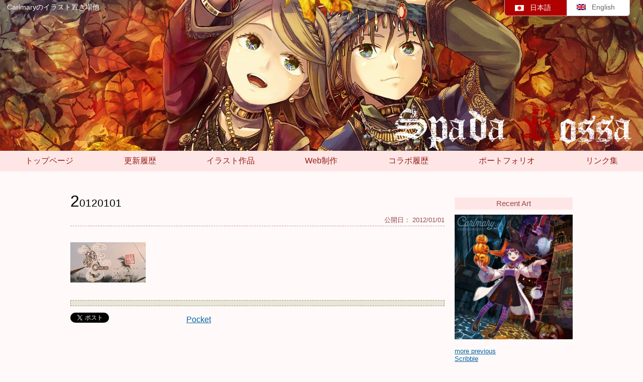

--- FILE ---
content_type: text/html; charset=UTF-8
request_url: https://carlmary.jp/20120101/
body_size: 9814
content:

<!DOCTYPE HTML>
<html lang="ja">
<head>
<meta charset="utf-8">
<meta http-equiv="X-UA-Compatible" content="IE=edge,chrome=1">
<meta name="viewport" content="width=device-width; initial-scale=1.0" />

<meta name="twitter:creator" content="@carl_marie">
<meta name="twitter:card" content="summary">

<meta property="og:title" content="20120101" />
<meta property="og:url" content="https://carlmary.jp/20120101/" />
<meta property="og:image" content="https://carlmary.jp/wp-content/uploads/2012/01/20120101.jpg" />
<meta property="og:description" content="" />


<title>  20120101</title>
<link rel="alternate" type="application/rss+xml" title="Spada Rossa RSS Feed" href="https://carlmary.jp/feed/" />
<link rel="pingback" href="https://carlmary.jp/xmlrpc.php" />
<link rel="shortcut icon" href="https://carlmary.jp/favicon.ico" />
<link rel="stylesheet" type="text/css" href="https://carlmary.jp/wp-content/themes/sr_2015/style.css" media="all" />
<!--[if lt IE 9]>
<script src="https://carlmary.jp/wp-content/themes/sr_2015/html5shiv.js" charset="UTF-8"></script>
<script src="https://carlmary.jp/wp-content/themes/sr_2015/css3-mediaqueries.js" charset="UTF-8"></script>
<![endif]-->
<meta name='robots' content='max-image-preview:large' />
<link rel='dns-prefetch' href='//s.w.org' />
		<script type="text/javascript">
			window._wpemojiSettings = {"baseUrl":"https:\/\/s.w.org\/images\/core\/emoji\/13.0.1\/72x72\/","ext":".png","svgUrl":"https:\/\/s.w.org\/images\/core\/emoji\/13.0.1\/svg\/","svgExt":".svg","source":{"concatemoji":"https:\/\/carlmary.jp\/wp-includes\/js\/wp-emoji-release.min.js?ver=5.7.14"}};
			!function(e,a,t){var n,r,o,i=a.createElement("canvas"),p=i.getContext&&i.getContext("2d");function s(e,t){var a=String.fromCharCode;p.clearRect(0,0,i.width,i.height),p.fillText(a.apply(this,e),0,0);e=i.toDataURL();return p.clearRect(0,0,i.width,i.height),p.fillText(a.apply(this,t),0,0),e===i.toDataURL()}function c(e){var t=a.createElement("script");t.src=e,t.defer=t.type="text/javascript",a.getElementsByTagName("head")[0].appendChild(t)}for(o=Array("flag","emoji"),t.supports={everything:!0,everythingExceptFlag:!0},r=0;r<o.length;r++)t.supports[o[r]]=function(e){if(!p||!p.fillText)return!1;switch(p.textBaseline="top",p.font="600 32px Arial",e){case"flag":return s([127987,65039,8205,9895,65039],[127987,65039,8203,9895,65039])?!1:!s([55356,56826,55356,56819],[55356,56826,8203,55356,56819])&&!s([55356,57332,56128,56423,56128,56418,56128,56421,56128,56430,56128,56423,56128,56447],[55356,57332,8203,56128,56423,8203,56128,56418,8203,56128,56421,8203,56128,56430,8203,56128,56423,8203,56128,56447]);case"emoji":return!s([55357,56424,8205,55356,57212],[55357,56424,8203,55356,57212])}return!1}(o[r]),t.supports.everything=t.supports.everything&&t.supports[o[r]],"flag"!==o[r]&&(t.supports.everythingExceptFlag=t.supports.everythingExceptFlag&&t.supports[o[r]]);t.supports.everythingExceptFlag=t.supports.everythingExceptFlag&&!t.supports.flag,t.DOMReady=!1,t.readyCallback=function(){t.DOMReady=!0},t.supports.everything||(n=function(){t.readyCallback()},a.addEventListener?(a.addEventListener("DOMContentLoaded",n,!1),e.addEventListener("load",n,!1)):(e.attachEvent("onload",n),a.attachEvent("onreadystatechange",function(){"complete"===a.readyState&&t.readyCallback()})),(n=t.source||{}).concatemoji?c(n.concatemoji):n.wpemoji&&n.twemoji&&(c(n.twemoji),c(n.wpemoji)))}(window,document,window._wpemojiSettings);
		</script>
		<style type="text/css">
img.wp-smiley,
img.emoji {
	display: inline !important;
	border: none !important;
	box-shadow: none !important;
	height: 1em !important;
	width: 1em !important;
	margin: 0 .07em !important;
	vertical-align: -0.1em !important;
	background: none !important;
	padding: 0 !important;
}
</style>
	<link rel='stylesheet' id='wp-block-library-css'  href='https://carlmary.jp/wp-includes/css/dist/block-library/style.min.css?ver=5.7.14' type='text/css' media='all' />
<link rel='stylesheet' id='wpdm-font-awesome-css'  href='https://carlmary.jp/wp-content/plugins/download-manager/assets/fontawesome/css/all.min.css?ver=5.7.14' type='text/css' media='all' />
<link rel='stylesheet' id='wpdm-frontend-css-css'  href='https://carlmary.jp/wp-content/plugins/download-manager/assets/bootstrap/css/bootstrap.min.css?ver=5.7.14' type='text/css' media='all' />
<link rel='stylesheet' id='wpdm-front-css'  href='https://carlmary.jp/wp-content/plugins/download-manager/assets/css/front.css?ver=5.7.14' type='text/css' media='all' />
<script type='text/javascript' src='https://carlmary.jp/wp-includes/js/jquery/jquery.min.js?ver=3.5.1' id='jquery-core-js'></script>
<script type='text/javascript' src='https://carlmary.jp/wp-includes/js/jquery/jquery-migrate.min.js?ver=3.3.2' id='jquery-migrate-js'></script>
<script type='text/javascript' src='https://carlmary.jp/wp-content/plugins/download-manager/assets/bootstrap/js/popper.min.js?ver=5.7.14' id='wpdm-poper-js'></script>
<script type='text/javascript' src='https://carlmary.jp/wp-content/plugins/download-manager/assets/bootstrap/js/bootstrap.min.js?ver=5.7.14' id='wpdm-frontend-js-js'></script>
<script type='text/javascript' id='wpdm-frontjs-js-extra'>
/* <![CDATA[ */
var wpdm_url = {"home":"https:\/\/carlmary.jp\/","site":"https:\/\/carlmary.jp\/","ajax":"https:\/\/carlmary.jp\/wp-admin\/admin-ajax.php"};
var wpdm_js = {"spinner":"<i class=\"fas fa-sun fa-spin\"><\/i>","client_id":"bcb3638c81ce5268ea6c06460ad8b156"};
var wpdm_strings = {"pass_var":"Password Verified!","pass_var_q":"Please click following button to start download.","start_dl":"Start Download"};
/* ]]> */
</script>
<script type='text/javascript' src='https://carlmary.jp/wp-content/plugins/download-manager/assets/js/front.js?ver=3.2.92' id='wpdm-frontjs-js'></script>
<link rel="https://api.w.org/" href="https://carlmary.jp/wp-json/" /><link rel="alternate" type="application/json" href="https://carlmary.jp/wp-json/wp/v2/media/2749" /><link rel="alternate" type="application/json+oembed" href="https://carlmary.jp/wp-json/oembed/1.0/embed?url=https%3A%2F%2Fcarlmary.jp%2F20120101%2F" />
<link rel="alternate" type="text/xml+oembed" href="https://carlmary.jp/wp-json/oembed/1.0/embed?url=https%3A%2F%2Fcarlmary.jp%2F20120101%2F&#038;format=xml" />
<style type="text/css">
.qtranxs_flag_ja {background-image: url(https://carlmary.jp/wp-content/plugins/qtranslate-x/flags/jp.png); background-repeat: no-repeat;}
.qtranxs_flag_en {background-image: url(https://carlmary.jp/wp-content/plugins/qtranslate-x/flags/gb.png); background-repeat: no-repeat;}
</style>
<link hreflang="ja" href="https://carlmary.jp/ja/20120101/" rel="alternate" />
<link hreflang="en" href="https://carlmary.jp/en/20120101/" rel="alternate" />
<link hreflang="x-default" href="https://carlmary.jp/20120101/" rel="alternate" />
<meta name="generator" content="qTranslate-X 3.4.6.8" />
<meta name="generator" content="WordPress Download Manager 3.2.92" />
                <style>
        /* WPDM Link Template Styles */        </style>
                <style>

            :root {
                --color-primary: #4a8eff;
                --color-primary-rgb: 74, 142, 255;
                --color-primary-hover: #5998ff;
                --color-primary-active: #3281ff;
                --color-secondary: #6c757d;
                --color-secondary-rgb: 108, 117, 125;
                --color-secondary-hover: #6c757d;
                --color-secondary-active: #6c757d;
                --color-success: #018e11;
                --color-success-rgb: 1, 142, 17;
                --color-success-hover: #0aad01;
                --color-success-active: #0c8c01;
                --color-info: #2CA8FF;
                --color-info-rgb: 44, 168, 255;
                --color-info-hover: #2CA8FF;
                --color-info-active: #2CA8FF;
                --color-warning: #FFB236;
                --color-warning-rgb: 255, 178, 54;
                --color-warning-hover: #FFB236;
                --color-warning-active: #FFB236;
                --color-danger: #ff5062;
                --color-danger-rgb: 255, 80, 98;
                --color-danger-hover: #ff5062;
                --color-danger-active: #ff5062;
                --color-green: #30b570;
                --color-blue: #0073ff;
                --color-purple: #8557D3;
                --color-red: #ff5062;
                --color-muted: rgba(69, 89, 122, 0.6);
                --wpdm-font: "Rubik", -apple-system, BlinkMacSystemFont, "Segoe UI", Roboto, Helvetica, Arial, sans-serif, "Apple Color Emoji", "Segoe UI Emoji", "Segoe UI Symbol";
            }

            .wpdm-download-link.btn.btn-primary {
                border-radius: 4px;
            }


        </style>
        <script src="//code.jquery.com/jquery-latest.min.js"></script>
</head>
<body class="attachment attachment-template-default single single-attachment postid-2749 attachmentid-2749 attachment-jpeg">
<!-- Google Tag Manager -->
<noscript><iframe src="//www.googletagmanager.com/ns.html?id=GTM-5MM47H"
height="0" width="0" style="display:none;visibility:hidden"></iframe></noscript>
<script>(function(w,d,s,l,i){w[l]=w[l]||[];w[l].push({'gtm.start':
new Date().getTime(),event:'gtm.js'});var f=d.getElementsByTagName(s)[0],
j=d.createElement(s),dl=l!='dataLayer'?'&l='+l:'';j.async=true;j.src=
'//www.googletagmanager.com/gtm.js?id='+i+dl;f.parentNode.insertBefore(j,f);
})(window,document,'script','dataLayer','GTM-5MM47H');</script>
<!-- End Google Tag Manager -->

<div id="fb-root"></div>
<script>(function(d, s, id) {
  var js, fjs = d.getElementsByTagName(s)[0];
  if (d.getElementById(id)) return;
  js = d.createElement(s); js.id = id;
  js.src = "//connect.facebook.net/ja_JP/all.js#xfbml=1";
  fjs.parentNode.insertBefore(js, fjs);
}(document, 'script', 'facebook-jssdk'));</script>


<div class="wrap row">
<header role="banner" class="row">
	<div id="branding" role="banner" class="clearfix">
		<h1 id="site-title"><a href="/" title="Spada Rossa" rel="home"><img src="https://carlmary.jp/wp-content/themes/sr_2015/images/header.jpg" alt="" /><span></span></a></h1>
			<div id="site-description"><div id="about">

<ul class="language-chooser language-chooser-both qtranxs_language_chooser" id="qtranslate-chooser">
<li class="active"><a href="https://carlmary.jp/ja/20120101/" class="qtranxs_flag_ja qtranxs_flag_and_text" title="日本語 (ja)"><span>日本語</span></a></li>
<li><a href="https://carlmary.jp/en/20120101/" class="qtranxs_flag_en qtranxs_flag_and_text" title="English (en)"><span>English</span></a></li>
</ul><div class="qtranxs_widget_end"></div>
<p>Carlmaryのイラスト置き場他</p>
</div>

<ul id="rss">
</ul></div>
	<!-- #branding --></div>

		<div id="access" role="navigation">
		  			<div class="skip-link screen-reader-text"><a href="#content" title="Skip to content">Skip to content</a></div>
			<div class="menu-header"><ul class="menu"><li id="menu-item-2803" class="menu-item menu-item-type-custom menu-item-object-custom menu-item-2803"><a href="/">トップページ</a></li>
<li id="menu-item-2782" class="menu-item menu-item-type-taxonomy menu-item-object-category menu-item-2782"><a href="https://carlmary.jp/category/whatsnew/">更新履歴</a></li>
<li id="menu-item-2783" class="menu-item menu-item-type-custom menu-item-object-custom menu-item-2783"><a href="/gallery/">イラスト作品</a></li>
<li id="menu-item-2777" class="menu-item menu-item-type-post_type menu-item-object-page menu-item-2777"><a href="https://carlmary.jp/website/">Web制作</a></li>
<li id="menu-item-2780" class="menu-item menu-item-type-post_type menu-item-object-page menu-item-2780"><a href="https://carlmary.jp/collaboration/illustration/">コラボ履歴</a></li>
<li id="menu-item-3406" class="menu-item menu-item-type-custom menu-item-object-custom menu-item-3406"><a href="https://fori.io/carlmary">ポートフォリオ</a></li>
<li id="menu-item-2776" class="menu-item menu-item-type-post_type menu-item-object-page menu-item-2776"><a href="https://carlmary.jp/links/">リンク集</a></li>
</ul></div>
		<!-- #access --></div>
</header>
<div id="main" role="main" class="row gutters">
<div id="container" class="col span_9">
<div id="entry_body">
<article>
<header>

<!--ループ開始-->
<h1 id="single_title">20120101</h1>
<div class="meta_box">
<p>
	公開日： 		<time class="entry-date" datetime="2012-01-01T05:54:00+00:00">2012/01/01</time></p>
</div><!--//meta_box-->
</header>

<p class="attachment"><a href='https://carlmary.jp/wp-content/uploads/2012/01/20120101.jpg'><img width="150" height="80" src="https://carlmary.jp/wp-content/uploads/2012/01/20120101.jpg" class="attachment-medium size-medium" alt="" loading="lazy" /></a></p>

<div id="cat_tag"><span></span><span></span></div>


<div id="entry_snsbox">
<ul class="clearfix">
<li><a href="https://twitter.com/share" class="twitter-share-button" data-count="vertical" data-via="" data-url="https://carlmary.jp/20120101/" data-text="20120101">Tweet</a></li>
<li><iframe src="//www.facebook.com/plugins/like.php?href=https://carlmary.jp/20120101/&amp;layout=box_count&amp;show_faces=false&amp;width=50&amp;action=like&amp;colorscheme=light&amp;height=62" scrolling="no" frameborder="0" style="border:none; overflow:hidden; width:70px; height:62px;" allowTransparency="true"></iframe></li>
<li><div class="g-plusone" data-size="tall"></div></li>
<li><a href="//b.hatena.ne.jp/entry/https://carlmary.jp/20120101/" class="hatena-bookmark-button" data-hatena-bookmark-title="20120101｜Spada Rossa" data-hatena-bookmark-layout="vertical" title="このエントリーをはてなブックマークに追加"><img src="//b.st-hatena.com/images/entry-button/button-only.gif" alt="このエントリーをはてなブックマークに追加" width="20" height="20" style="border: none;" /></a><script type="text/javascript" src="//b.st-hatena.com/js/bookmark_button.js" charset="utf-8" async="async"></script></li>
<li><a href="https://getpocket.com/save"
class="pocket-btn"
data-lang="en"
data-save-url=""
data-pocket-count="vertical"
data-pocket-align="left" >Pocket</a>
<script type="text/javascript">!function(d,i){if(!d.getElementById(i)){var j=d.createElement("script");j.id=i;j.src="https://widgets.getpocket.com/v1/j/btn.js?v=1";var w=d.getElementById(i);d.body.appendChild(j);}}(document,"pocket-btn-js");</script></li>
</ul>
</div>

  <!--ループ終了-->

</article>

<div id="page_pn" class="clearfix">
<h3>
	前後の記事	</h3>
<div class="inner">
	<dl id="next">
	      	</dl>
	<dl id="center">≪ ｜ ≫</dl>
	<dl id="prev">
	      	</dl>
</div>
</div><!--//page_pn-->

<div id="relations">
<h3>
	関連記事	</h3>
<ul class="clearfix">
                    

<li><a href="https://carlmary.jp/202007-trpg/">TRPGインセインリプレイ動画「あらしの夜に」最終話公開 <small>( 2020年07月03日 )</small></a></li>


<li><a href="https://carlmary.jp/201201_collaboration_bird-of-wind/">Maharoさん新曲「風の鳥」動画公開（作画参加） <small>( 2012年01月07日 )</small></a></li>


<li><a href="https://carlmary.jp/201107_collaboration_rainbow/">社会人コラボ新曲「虹の麓」動画公開（作画参加） <small>( 2011年07月10日 )</small></a></li>


<li><a href="https://carlmary.jp/202510-webdesign/">ウタP M3新譜『月夜見烏』WEBデザイン <small>( 2025年10月19日 )</small></a></li>


<li><a href="https://carlmary.jp/202307_collaboration-machinastella/">【ボカデュオ】チームCMYK「Machinastella」動画公開 <small>( 2023年07月01日 )</small></a></li>


<li><a href="https://carlmary.jp/201203_collaboration-ryudo/">chigusaさん新曲「流動」動画公開（作画担当） <small>( 2012年03月27日 )</small></a></li>


<li><a href="https://carlmary.jp/201912-trpg-4/">TRPGインセインリプレイ動画「血が満ちるとき」最終話公開 <small>( 2019年12月29日 )</small></a></li>


<li><a href="https://carlmary.jp/202404_collaboration-postman/">ザビエル.Tさん M3新譜『神郵の歌姫』イラスト参加 <small>( 2024年04月13日 )</small></a></li>
</ul>
</div><!--//relations-->
<div class="clear"></div>

<!--コメント-->
<div id="comment_box">
	<div id="respond" class="comment-respond">
		<h3 id="reply-title" class="comment-reply-title">Your Message <small><a rel="nofollow" id="cancel-comment-reply-link" href="/20120101/#respond" style="display:none;">コメントをキャンセル</a></small></h3><form action="https://carlmary.jp/wp-comments-post.php" method="post" id="commentform" class="comment-form"><p class="comment-notes"><span id="email-notes">メールアドレスが公開されることはありません。</span> <span class="required">*</span> が付いている欄は必須項目です</p><p class="comment-form-comment"><label for="comment">コメント</label> <textarea id="comment" name="comment" cols="45" rows="8" maxlength="65525" required="required"></textarea></p><p class="comment-form-author"><label for="author">名前 <span class="required">*</span></label> <input id="author" name="author" type="text" value="" size="30" maxlength="245" required='required' /></p>
<p class="comment-form-email"><label for="email">メール <span class="required">*</span></label> <input id="email" name="email" type="text" value="" size="30" maxlength="100" aria-describedby="email-notes" required='required' /></p>
<p class="comment-form-url"><label for="url">サイト</label> <input id="url" name="url" type="text" value="" size="30" maxlength="200" /></p>
<p class="comment-form-cookies-consent"><input id="wp-comment-cookies-consent" name="wp-comment-cookies-consent" type="checkbox" value="yes" /> <label for="wp-comment-cookies-consent">次回のコメントで使用するためブラウザーに自分の名前、メールアドレス、サイトを保存する。</label></p>
<p class="form-submit"><input name="submit" type="submit" id="submit" class="submit" value="コメント送信" /> <input type='hidden' name='comment_post_ID' value='2749' id='comment_post_ID' />
<input type='hidden' name='comment_parent' id='comment_parent' value='0' />
</p><p style="display: none;"><input type="hidden" id="akismet_comment_nonce" name="akismet_comment_nonce" value="09f664e129" /></p><p style="display: none !important;"><label>&#916;<textarea name="ak_hp_textarea" cols="45" rows="8" maxlength="100"></textarea></label><input type="hidden" id="ak_js_1" name="ak_js" value="129"/><script>document.getElementById( "ak_js_1" ).setAttribute( "value", ( new Date() ).getTime() );</script></p></form>	</div><!-- #respond -->
	<p class="akismet_comment_form_privacy_notice">このサイトはスパムを低減するために Akismet を使っています。<a href="https://akismet.com/privacy/" target="_blank" rel="nofollow noopener">コメントデータの処理方法の詳細はこちらをご覧ください</a>。</p></div><!--//コメント-->


</div><!--//entry_body-->
		<!-- #container --></div>

<aside role="complimentary" class="col span_3">
<div id="primary" class="widget-area">
			
<!--sub-->

<div id="sub">
<div class="side_ad">
<aside>
</aside>
</div>

<div class="side_contents">
<ul>
<li><h3>Recent Art</h3><div class="textwidget custom-html-widget"><p class="newest"><a href="/gallery/2025/10/20/memento-umbra/"><img src="/gallery/img/gallery-p20251018-memento-umbra-568x600.jpg"></a><span></span></p>
<ul>
<li><a href="/gallery/">more previous</a></li>
<li><a href="/gallery/scribble/">Scribble</a></li></ul></div></li>
		<li>
		<h3>最新記事</h3>
		<ul>
											<li>
					<a href="https://carlmary.jp/202510_collaboration-memento/">うたのは M3新譜『MEMENTO UMBRA』ジャケットイラスト</a>
											<span class="post-date">2025年10月20日</span>
									</li>
											<li>
					<a href="https://carlmary.jp/202510-webdesign/">ウタP M3新譜『月夜見烏』WEBデザイン</a>
											<span class="post-date">2025年10月19日</span>
									</li>
											<li>
					<a href="https://carlmary.jp/202507_collaboration-vocaduo2025/">ボカデュオ2025 参加チーム</a>
											<span class="post-date">2025年07月14日</span>
									</li>
					</ul>

		</li><li><h3>カテゴリー</h3>
			<ul>
					<li class="cat-item cat-item-3"><a href="https://carlmary.jp/category/download/">ダウンロード</a> (2)
</li>
	<li class="cat-item cat-item-4"><a href="https://carlmary.jp/category/tips/">制作メモ</a> (3)
</li>
	<li class="cat-item cat-item-7"><a href="https://carlmary.jp/category/whatsnew/">更新履歴</a> (44)
</li>
	<li class="cat-item cat-item-8"><a href="https://carlmary.jp/category/activity/">活動履歴</a> (54)
<ul class='children'>
	<li class="cat-item cat-item-2"><a href="https://carlmary.jp/category/activity/webdesign/">WEB制作</a> (14)
</li>
	<li class="cat-item cat-item-5"><a href="https://carlmary.jp/category/activity/video/">動画</a> (40)
</li>
	<li class="cat-item cat-item-6"><a href="https://carlmary.jp/category/activity/doujin/">同人</a> (2)
</li>
</ul>
</li>
			</ul>

			</li><li><h3>応援中</h3>			<div class="textwidget"><a href="https://38th-mementoumbra.tumblr.com/" target="_blank" rel="noopener noreferrer"><img src="/outside/banner-memento.png" alt="MEMENTO UMBRA-魔女と境界-"></a>
<a href="https://crows-nest.sakura.ne.jp/tsukuyomi/" target="_blank" rel="noopener noreferrer"><img src="/outside/banner-tsukuyomi.png" alt="月夜見烏"></a>
<a href="https://sounds-cocktail.com/magatsukuni/" target="_blank" rel="noopener noreferrer"><img src="/outside/banner-magatsukuni.jpg" alt="破浪の騎士と涕涙の友～MAGATSUKUNI～"></a>
<a href="https://crows-nest.sakura.ne.jp/lu-twra/" target="_blank" rel="noopener noreferrer"><img src="/outside/banner-lutwra.jpg" alt="Lu-Twra Program"></a>
<a href="https://crows-nest.sakura.ne.jp/remelt/" target="_blank" rel="noopener noreferrer"><img src="/outside/banner-remelt.png" width="200" height="40" alt="リメルト　溶けてゆくセカイ"></a>
<a href="http://sound.jp/nostalgie/ft/" target="_blank" rel="noopener noreferrer"><img src="/outside/banner-nostalgie-ft.png" width="200" height="40" alt="惑星ノスタルジー フェスティバルツアーズ"></a>
<!--<a href="http://syskimi.nobody.jp/" target="_blank" rel="noopener noreferrer"><img src="/outside/banner-syskimi.png" width="200" height="40" alt="システムボイスを君に！"></a>--></div>
		</li></ul>
</div><!--//side_contents-->


</div><!--//sub-->
			</div><!-- #secondary .widget-area -->
		</aside></div><!--//main-->
</div>
<!--/.wrap--></div>

<!-- footer -->
<footer id="footer">
<!--フッター分岐-->
<!--PC3段 タブレット1+2段-->
<div id="footer-in" class="cleafix">
<!--フッター左-->
<div class="footer_l">
<div><h2>管理人</h2><div class="textwidget custom-html-widget"><img src="https://carlmary.jp/wp-content/uploads/icon/icon.png" width="100" height="100">
<h4><b>Carlmary</b></h4>
<div>
<span class="snsLink"><a href="https://twitter.com/carl_marie" rel="noopener">[Twitter]</a></span><br>
[DeviantArt] <a href="http://carlmary.deviantart.com" rel="noopener">carlmary</a><br>
[Piapro] <a href="http://piapro.jp/carl" rel="noopener">carl</a></div></div></div></div><!--//footer_l-->
<!--フッター中-->
<div class="footer_c">
<ul>
</ul>
</div><!--//footer_c-->
<!--フッター右-->
<div class="footer_r">
<ul>

		<li>
		<h3>最新の投稿</h3>
		<ul>
											<li>
					<a href="https://carlmary.jp/202510_collaboration-memento/">うたのは M3新譜『MEMENTO UMBRA』ジャケットイラスト</a>
									</li>
											<li>
					<a href="https://carlmary.jp/202510-webdesign/">ウタP M3新譜『月夜見烏』WEBデザイン</a>
									</li>
											<li>
					<a href="https://carlmary.jp/202507_collaboration-vocaduo2025/">ボカデュオ2025 参加チーム</a>
									</li>
					</ul>

		</li></ul>
</div><!--//footer_r-->
<div class="clear"></div>
</div><!--//footer-in-->
<!--//PC-->
	<p id="copyright"><small>&copy; 2000-2026 Carlmary. 
		当サイトの画像の無断利用を禁止します。（当サイトへのリンクが目的の場合の利用を除く）			</small></p>
</footer>
<!-- //footer -->
            <script>
                jQuery(function($){

                    
                });
            </script>
            <div id="fb-root"></div>
            <script type='text/javascript' src='https://carlmary.jp/wp-includes/js/dist/vendor/wp-polyfill.min.js?ver=7.4.4' id='wp-polyfill-js'></script>
<script type='text/javascript' id='wp-polyfill-js-after'>
( 'fetch' in window ) || document.write( '<script src="https://carlmary.jp/wp-includes/js/dist/vendor/wp-polyfill-fetch.min.js?ver=3.0.0"></scr' + 'ipt>' );( document.contains ) || document.write( '<script src="https://carlmary.jp/wp-includes/js/dist/vendor/wp-polyfill-node-contains.min.js?ver=3.42.0"></scr' + 'ipt>' );( window.DOMRect ) || document.write( '<script src="https://carlmary.jp/wp-includes/js/dist/vendor/wp-polyfill-dom-rect.min.js?ver=3.42.0"></scr' + 'ipt>' );( window.URL && window.URL.prototype && window.URLSearchParams ) || document.write( '<script src="https://carlmary.jp/wp-includes/js/dist/vendor/wp-polyfill-url.min.js?ver=3.6.4"></scr' + 'ipt>' );( window.FormData && window.FormData.prototype.keys ) || document.write( '<script src="https://carlmary.jp/wp-includes/js/dist/vendor/wp-polyfill-formdata.min.js?ver=3.0.12"></scr' + 'ipt>' );( Element.prototype.matches && Element.prototype.closest ) || document.write( '<script src="https://carlmary.jp/wp-includes/js/dist/vendor/wp-polyfill-element-closest.min.js?ver=2.0.2"></scr' + 'ipt>' );( 'objectFit' in document.documentElement.style ) || document.write( '<script src="https://carlmary.jp/wp-includes/js/dist/vendor/wp-polyfill-object-fit.min.js?ver=2.3.4"></scr' + 'ipt>' );
</script>
<script type='text/javascript' src='https://carlmary.jp/wp-includes/js/dist/hooks.min.js?ver=d0188aa6c336f8bb426fe5318b7f5b72' id='wp-hooks-js'></script>
<script type='text/javascript' src='https://carlmary.jp/wp-includes/js/dist/i18n.min.js?ver=6ae7d829c963a7d8856558f3f9b32b43' id='wp-i18n-js'></script>
<script type='text/javascript' id='wp-i18n-js-after'>
wp.i18n.setLocaleData( { 'text direction\u0004ltr': [ 'ltr' ] } );
</script>
<script type='text/javascript' src='https://carlmary.jp/wp-includes/js/wp-embed.min.js?ver=5.7.14' id='wp-embed-js'></script>
<script defer type='text/javascript' src='https://carlmary.jp/wp-content/plugins/akismet/_inc/akismet-frontend.js?ver=1679373058' id='akismet-frontend-js'></script>
<!-- ページトップへ -->
<div id="page-top"><a href="#header">PAGE TOP</a></div>
<!-- //ページトップへ-->
<script type="text/javascript" src="https://carlmary.jp/wp-content/themes/sr_2015/gush.js"></script>
<script>!function(d,s,id){var js,fjs=d.getElementsByTagName(s)[0];if(!d.getElementById(id))
{js=d.createElement(s);js.id=id;js.src="//platform.twitter.com/widgets.js";
fjs.parentNode.insertBefore(js,fjs);}}(document,"script","twitter-wjs");</script>
<script type="text/javascript">
  window.___gcfg = {lang: 'ja'};

  (function() {
    var po = document.createElement('script'); po.type = 'text/javascript'; po.async = true;
    po.src = 'https://apis.google.com/js/platform.js';
    var s = document.getElementsByTagName('script')[0]; s.parentNode.insertBefore(po, s);
  })();
</script>
<!-- page top start -->
<script type="text/javascript">
$(function() {
    var topBtn = $('#page-top');    
    topBtn.hide();
    //スクロールが100に達したらボタン表示
    $(window).scroll(function () {
        if ($(this).scrollTop() > 100) {
            topBtn.fadeIn();
        } else {
            topBtn.fadeOut();
        }
    });
    //スクロールしてトップ
    topBtn.click(function () {
        $('body,html').animate({
            scrollTop: 0
        }, 500);
        return false;
    });
});
</script>
<!-- page top end -->
</body>
</html>

--- FILE ---
content_type: text/html; charset=utf-8
request_url: https://accounts.google.com/o/oauth2/postmessageRelay?parent=https%3A%2F%2Fcarlmary.jp&jsh=m%3B%2F_%2Fscs%2Fabc-static%2F_%2Fjs%2Fk%3Dgapi.lb.en.2kN9-TZiXrM.O%2Fd%3D1%2Frs%3DAHpOoo_B4hu0FeWRuWHfxnZ3V0WubwN7Qw%2Fm%3D__features__
body_size: 161
content:
<!DOCTYPE html><html><head><title></title><meta http-equiv="content-type" content="text/html; charset=utf-8"><meta http-equiv="X-UA-Compatible" content="IE=edge"><meta name="viewport" content="width=device-width, initial-scale=1, minimum-scale=1, maximum-scale=1, user-scalable=0"><script src='https://ssl.gstatic.com/accounts/o/2580342461-postmessagerelay.js' nonce="OYWwbldp4mxbXsc3AK1GwQ"></script></head><body><script type="text/javascript" src="https://apis.google.com/js/rpc:shindig_random.js?onload=init" nonce="OYWwbldp4mxbXsc3AK1GwQ"></script></body></html>

--- FILE ---
content_type: text/css
request_url: https://carlmary.jp/wp-content/themes/sr_2015/style.css
body_size: 5728
content:
@charset "utf-8";

/*
Theme Name: Gush-arranged
Theme URI: http://gush.naifix.com/
Description: レスポンシブデザイン無料テーマ
Version: 1.1.1
Author: Ellora
Author URI: http://naifix.com/
Text Domain: sr_2015
*/

/* IMPORT RESET */
@import url("reset.css");

/* IMPORT 12 COLUMN RESPONSIVE GS */
@import url("responsive.gs.12col.css");

/* import common */
@import url("common.css");

/*-----------------------------------------------------------------------------------------------------------*/
/* Mobile VIEW start */
/*-------------------------------------------*/
body {
	font-family:"メイリオ",Meiryo,"ヒラギノ角ゴ Pro W3","Hiragino Kaku Gothic Pro","ＭＳ Ｐゴシック","MS PGothic",sans-serif;
	background-color: #fff9f9;
}

header {
	text-align: center;
}

aside {
}

footer {
	margin-top: 3em;
	text-align: center;
	background: url("/wp-content/themes/sr_2015/images/footer.jpg") no-repeat center top;
	background-size: cover;
	color:#fff;
}


	
#access .menu-header,
div.menu,
#colophon,
#branding,
#main {margin: 0 auto;}




/* ------ header -----*/
header {
	margin-bottom: 2em;}


#masthead {}
h1#site-title {
	padding: 0;
	width: 100%;
	max-height: 300px;
	position: relative;
	overflow: hidden;
}
h1#site-title img {
	width: 100%;
	height: auto;
}
h1#site-title span {
	background: url("./images/h1.png") no-repeat right bottom;
	background-size: contain;
	display: block;
	height: 50%;
	max-height: 101px;
	overflow: hidden;
	position: absolute;
	bottom: 0px;
	right: 5px;
	width: 50%;
	max-width: 498px;
	z-index: 2;
}
#site-title a {
	color: #003;
	font-weight: bold;
	text-decoration: none;
}
#branding {position: relative;}
#site-description {
	padding: 0;
	margin: 0;
	position: absolute;
	z-index:1;
	top: 0;
	right:0;
	width: 100%;
}
#site-description #about p {
	margin: 10px 0 0 4px;
	font-size: 88%;
	color: #fff;
}



.qtrans_flag_ja {
background: url(../../plugins/qtranslate-x/flagsjp.png) no-repeat;
}
.qtrans_flag_en {
background: url(../../plugins/qtranslate/flags/uk.png) no-repeat;
}

#site-description ul#rss {
	margin: 10px 0 0 0 !important;
	list-style: none;
	line-height: 1em;
}
#site-description ul#rss li {
	/*background: url(./images/bg_feed.png);*/
	background-color: rgba(255,231,205,0.9);
	padding: 5px 10px 5px 10px;
	font-size: 80%;
	display: table;
}
#site-description ul#rss li img {
	margin:0 4px 0 0;
	padding:0;
	display:inline-block;
	vertical-align:middle;
}
#site-description ul#rss li a {display:table-cell;vertical-align: top;}
#site-description ul#rss span {
	font-weight: bold;
	vertical-align:middle;
}


#site-description #about {position: relative; height: 30px;width: 100%;}
#site-description #about p {margin-top: 0;padding: 5px 10px;width: 100%;}
#site-description #about ul {
	position: absolute;
	border:1px solid #bbb;
	border-top: 0px;
	border-radius: 0 0 6px 6px;
	background: #fcfcfc;
	margin-right: 0;
	top: 0;
	right: 10px;
	padding:0;
	width: 80px;
	overflow: hidden;
}
#site-description #about li {
	display: block;
	float: left;
	font-size: 88%;
	padding:0;
	margin:0;
	width: 50%;
}
#site-description #about li:first-child {
	border-right: 1px solid #ddd;
	margin-right: -1px;
}
#site-description #about li a {
	display: block;
	padding: 3px;
	width: 100%;
	background-position:  50% 50%;
	text-decoration: none;
	color:#666;
}
#site-description #about li.active { background-color: #b00000; }
#site-description #about li.active a { color: #fff; }

#branding img {
	clear: both;
	display: block;
}

/* ------ navigationr -----*/

#access {margin-top: 0;}#access .skip-link {display:none;}
#access .menu-header ul.menu {
	display: flex;
	flex-direction: row;
	display: -webkit-flex;
	-webkit-flex-direction: row;
	width: 100%;
}
#access .menu-header ul.menu a {
	color: #941e18;
	text-decoration: none;
}
#access .menu-header ul.menu>li {
	flex-grow: 1;
	flex-basis: auto;
	text-align: center;
	border-right: 1px solid #cc9494;
	background-color: #ffe6e6;
	margin-right: -1px;
	position: relative;
    -webkit-box-sizing: border-box;
    -moz-box-sizing: border-box;
    -o-box-sizing: border-box;
    -ms-box-sizing: border-box;
    box-sizing: border-box;
	
}
#access .menu-header ul.menu>li:last-child {
	border-right:0;
	margin-right:0;
}
#access .menu-header ul.menu>li a{
	display: inline-block;
	padding: 10px 0;
	width: 100%;
	text-align: center;
}
#access .menu-header ul.menu li ul {}



#access ul ul {
	box-shadow: 0px 3px 3px rgba(0,0,0,0.2);
	-moz-box-shadow: 0px 3px 3px rgba(0,0,0,0.2);
	-webkit-box-shadow: 0px 3px 3px rgba(0,0,0,0.2);
	display: none;
	position: absolute;
	top: 39px;
	left: 0;
	float: left;
	z-index: 99999;
	width: 100%;
}
#access ul ul li {
}
#access ul ul ul {
	left: 100%;
	top: 0;
}
#access ul ul a {
	background-color: #e8e5e5;
	border-bottom:1px solid #ddd;
	line-height: 1em;
	height: auto;
	width: 100%;
}
#access li:hover > a,
#access ul ul :hover > a {
	background:#ffccaa url(./images/access_anchor.png) 0 0 no-repeat;
	color: #b00000;
}
#access ul li:hover > ul {
	display: block;
}
#access ul li.current_page_item > a,
#access ul li.current-menu-ancestor > a,
#access ul li.current-menu-item > a,
#access ul li.current-menu-parent > a,
body.attachment #access ul li#menu-item-1986 > a,
* html #access ul li.current-menu-ancestor a,
* html #access ul li.current-menu-parent a  {
	background: #b00000;
	color: #fff !important;
}
#access ul ul li.current_page_item > a,
#access ul ul li.current-menu-ancestor > a,
#access ul ul li.current-menu-item > a,
#access ul ul li.current-menu-parent > a,
* html #access ul li.current_page_item a,
* html #access ul li.current-menu-ancestor a,
* html #access ul li.current-menu-item a,
* html #access ul li.current-menu-parent a,
* html #access ul li a:hover {
	background: #b00000;
	color: #fff !important;
}
/* ------ main -----*/

#main {margin-top: 2em;}

/* -- index-- */

.home #main h2{
	font-size:133%;
	margin-bottom: 0.5em;
}
.home #main h2:first-letter{
	font-size:150%;
}
#main dl.feed>dt {
	display: table;
	width: 100%;
	margin-bottom: 1em;}
	
#main dl.feed>dt span{
	display: table-cell;
    -webkit-box-sizing: border-box;
    -moz-box-sizing: border-box;
    -o-box-sizing: border-box;
    -ms-box-sizing: border-box;
    box-sizing: border-box;}

#main dl.feed>dt span.day {
	color: #19283C;
	position: relative;
	padding: 8px 1em;
	width: 50px;
	color: #fff;
	text-wrap: unrestricted !important;
	word-wrap: break-word;
	white-space: pre;
	background: #9e6e6e;
	margin-bottom: 13px;
}
#main dl.feed>dt span.day:before {
content: "";
	position: absolute;
	bottom: -9px; left: 40px;
	margin-left: -9px;
	width: 0px;
	height: 0px;
	border-style: solid;
	border-width: 9px 9px 0 9px;
	border-color: #9e6e6e transparent transparent transparent;
	z-index: 0;
}
#main dl.feed>dt span.feed_title {
	background-color: #e2d1ce;
	padding: 15px;
}
#main dl.feed>dt span.feed_title span.tag {
	display: inline;
	font-size: 75%;
}

#main dl.feed>dt a {text-decoration: none;}
#main dl.feed>dd {margin-bottom: 2em;}


/* -------- page.php , single.php-------- */

article {line-height:1.7}

article header .meta_box {
	border-bottom: 1px dashed #cc9494;
	margin-bottom: 1em;}
article header .meta_box p {
	text-align: right;
	font-size: smaller;
	margin-bottom: 0;
	color: #944848;}

article h1{
	font-size:133%;
	margin-bottom: 0.5em;
}
article h1:first-letter{
	font-size:150%;
}
article h1#single_title{ margin-bottom: 0;}

article h2{
	background-color: rgba(158,157,110,0.5);/*#9e9d6e*/
	font-weight: bold;
	padding: 10px;
	margin: 1.7em auto 1em;
	}
article h3{
	border-left: 20px #9e9d6e solid;
	font-weight: bold;
	line-height: 20px;
	padding-left: 10px;
	margin: 1.7em auto 1em;}
	
article dl:not(.feed) dt{font-weight:bold;}
article dl:not(.feed) dt:before{
	content:"◆";
	color:#B00000;
	display:inline;
	font-size: 1.2rem;
	}
article dl:not(.feed) dd{}

article .snsLink a{color:#3D9BCA;font-size:90%;}

#cat_tag {
	font-size: smaller;
	padding: 5px 10px;
	margin-top: 2em;
	margin-bottom: 1em;
	background-color: #e7e6d9;
	border: 1px dashed #9e9d6e;}
	
#entry_snsbox ul {overflow: hidden;}
#entry_snsbox ul li {float: left;}

#page_pn {margin-top: 2em;margin-bottom: 2em;width:100%;}
#page_pn .inner {display: table;}
#page_pn dl{display: table-cell;width:100%;}
#page_pn #next,
#page_pn #prev {width: 40%;}
#page_pn #center {width: 10%;min-width: 4em; text-align: center;}
#page_pn #next dt,#page_pn #next dd{text-align:right;}

#page_pn h3,
#relations h3 {
	font-size:120%;
	text-align: center;
	color: #19283C;
	position: relative;
	display: inline-block;
	padding: 5px 0;
	width: 100%;
	color: #fff;
	margin-top: 20px;
	margin-bottom: 13px; /* フキダシ用 */
}
#page_pn h3:before,
#relations h3:before {
	content: "";
	position: absolute;
	bottom: -9px; left: 25%;
	margin-left: -9px;
	width: 0px;
	height: 0px;
	border-style: solid;
	border-width: 9px 9px 0 9px;
	z-index: 0;
}
#page_pn h3,
#relations h3 {background: #cc9494;}

#page_pn h3:before,
#relations h3:before {border-color: #cc9494 transparent transparent transparent}

#page_pn h3,
#relations h3 a {color:#fff;text-decoration: none;}

#relations ul li {margin-bottom: 0.75em;}
#relations ul li a {
	display: block;
	padding: 0 1em;
	border-left: 5px solid #cc9494;
	}

figure figcaption{font-size:88%;text-align:center;color:#928C8E;}

/* ------ side navi -----*/

.side_contents .searchform input#s {width:140px;}
aside .widget-area .side_contents img {
	width: auto;
	max-width: 200px;}
	
aside .widget-area .side_contents .newest {text-align: center;}

.side_contents ul.children {}
.side_contents ul.children li:before {content:"- ";}

/* リンクをカード形式で表示させる時のスタイル */
.blogcard {
  line-height: 1;
  background-color: #ffffff;
  border: 1px solid #eeeeee;
  word-wrap: break-word;
  box-shadow: 0 0 10px 6px rgba(0, 0, 0, 0.025);
  color: black;
  
}
.blogcard.ex {
  background-color: #f7f7f7;
}
.blogcard_a {display:flex;}
.blogcard a {
  text-decoration: none;
  opacity: 1;
  transition: all 0.2s ease;
  color: black;
}
.blogcard a:hover {
  opacity: 0.6;
  color: #0066ca;
}
.blogcard_thumbnail {
  padding: 20px 10px;
}
.blogcard_thumbnail img {
  margin-bottom: 0px !important;
}
.blogcard_title {
  font-size: 1em;
  font-weight: bold;
  line-height: 1.4;
  padding: 10px 10px 10px;
}
.blogcard_excerpt {
  font-size: 0.85em;
  line-height: 1.6;
  padding: 0 10px 5px 10px;
}
.blogcard_link {
  font-size: 0.65em;
  padding: 0 10px 5px 10px;
  text-align: left;
}

.blogcard_link .icon-external-link-alt::before {
  font-size: 0.75em;
}

  .blogcard_thumbnail {
    overflow: hidden;
    position: relative;
    background-color: #DADADA;
  }
  .blogcard_thumbnail img {
    position: absolute;
    top: 50%;
    left: 50%;
    -webkit-transform: translate(-50%, -50%);
    -ms-transform: translate(-50%, -50%);
    transform: translate(-50%, -50%);
    width: 100%;
    height: auto;
  }
  .blogcard_content{
overflow-wrap: break-word;
word-wrap: break-word;	
  }
/* ------ footer ------ */

footer #copyright {
	width: 100%;
	margin: 10px 0 0;
	padding: 5px;
	background-color: rgba(0,0,0,0.7);
	color: #fff;
	text-align: center;
}

footer #footer-in a{color:#eee !important}
footer #footer-in h3 {font-weight:bold;}
footer #footer-in h3:before{
	content:"・";
	display:inline;
}

/* ------ parts: page-top ------ */


#page-top {
    position: fixed;
    bottom: 20px;
    right: 20px;
    font-size: 12px;
}
#page-top a {
    background: rgba(33,33,33,0.5);
    text-decoration: none;
    color: #fff;
    width: 80px;
    height: 80px;
    line-height:100px;
    font-size: 16px;
    text-align: center;
    display: block;
    border-radius: 50%;
    -moz-border-radius: 50%;
    -webkit-border-radius: 50%;
    position: relative;
    border: 2px solid rgba(255,255,255,0.3);
}
#page-top a::after{
 width: 16px;
 height: 16px;
 border-left: 4px solid #ccc;
 border-top: 4px solid #ccc;
 border-radius: 2px;
 content: "";
 position: absolute;
 left:50%; margin-left: -10px;
 top: 20px;
 transform: rotate(45deg);
 -webkit-transform: rotate(45deg);
}
#page-top a:hover {
    text-decoration: none;
    background: rgba(255,255,255,0.5);
}


/*----------------------------------------------------------------------------------------*/
@media screen and (max-width:767px){

html,body {margin:0; padding:0;}
* {
    -webkit-box-sizing: border-box;
    -moz-box-sizing: border-box;
    -o-box-sizing: border-box;
    -ms-box-sizing: border-box;
    box-sizing: border-box;}
    
iframe {max-width: 300px !important;}

.noSP {display: none;}

.mt1emSP {margin-top: 1em !important;}
.mt2emSP {margin-top: 2em !important;}
.mt00SP {margin-top: 0px !important;}
.mt05SP {margin-top: 5px !important;}
.mt10SP {margin-top: 10px !important;}
.mt15SP {margin-top: 15px !important;}
.mt20SP {margin-top: 20px !important;}
.mt25SP {margin-top: 25px !important;}
.mt30SP {margin-top: 30px !important;}
.mt40SP {margin-top: 40px !important;}
.mt50SP {margin-top: 50px !important;}
.mt60SP {margin-top: 60px !important;}
.mt70SP {margin-top: 70px !important;}
.mt80SP {margin-top: 80px !important;}
.mt100SP {margin-top: 100px !important;}

.mb1emSP {margin-bottom: 1em !important;}
.mb2emSP {margin-bottom: 2em !important;}
.mb00SP {margin-bottom: 0px !important;}
.mb05SP {margin-bottom: 5px !important;}
.mb10SP {margin-bottom: 10px !important;}
.mb15SP {margin-bottom: 15px !important;}
.mb20SP {margin-bottom: 20px !important;}
.mb25SP {margin-bottom: 25px !important;}
.mb30SP {margin-bottom: 30px !important;}
.mb40SP {margin-bottom: 40px !important;}
.mb50SP {margin-bottom: 50px !important;}
.mb60SP {margin-bottom: 60px !important;}
.mb70SP {margin-bottom: 70px !important;}
.mb80SP {margin-bottom: 80px !important;}
.mb100SP {margin-bottom: 100px !important;}

.imgW100 {width:100%;}
.imgWMax100 {max-width:100%;height:auto;}


/* ------ header -----*/

#branding h1 {overflow:hidden;}
#branding h1 a {
	display:block;
	text-align: center;}
	
#branding h1 a img {}

#site-description ul#rss {
	margin:  0;
	list-style: none;
	line-height: 1em;
}
#site-description ul#rss {
	display: none; /*暫定処置*/
	margin: 35px 0 0 0 !important;
	list-style: none;
	line-height: 1em;
}

#site-description #about p {
	margin: 0;}

/**/


#access .menu-header ul.menu {
	flex-wrap: wrap;
}

#access .menu-header ul.menu>li {
	width: 33%;
	font-size: 90%;
	margin-right: 0;
	border-bottom: 1px solid #cc9494;
}
#access .menu-header ul.menu>li:nth-child(4) {
	border-right:0;
}
#access .menu-header ul.menu>li:first-child {
	display:none;
}
#site-description #about li a span{
	display: block;
	padding-left: 40px;
	width: 0px;
	text-indent:-999px;
	overflow: hidden;}

/* --main-- */

#main dl.feed>dd {
	text-align: center;
}
#main dl.feed>dd>a {
	float: none;
}
#main dl.feed>dd>a img{
	width: 50%;
	max-width: 200px;
	margin: 0 auto;
	height: auto;
}
#main dl.feed>dd>div {
	display: block !important;
	float: none;
	margin: auto;
	padding-bottom: 4em;
}
#main dl.feed>dd>div p a {
	display: block;
	width: 42% !important;
	float:right;
	margin: 1em 20px;
	border: 1px solid #07649e;
	padding: 5px;
	text-align: center;
	text-decoration: none;
}
#main dl.feed>dd>div p {
	display: inline-block;
	text-align: left;
	margin: auto 1em;
	font-size: 90%;
}
#main dl.feed>dd>div.feed_entry p a:nth-child(odd){
	display: block;
	position: absolute;
	z-index: 1;
	float: left;
	clear: both;
	width: 45%;
	font-size: 80%;
	left: 0;
}
#main dl.feed>dd>div.feed_entry p a:nth-child(even){
	display: block;
	position: absolute;
	z-index: 1;
	float: left;
	clear: both;
	width: 45%;
	font-size: 80%;
	right: 0;
}

#main aside {display: none;}

.wrap {
	width: 100%;
	margin: 0 auto;}
.wrap #main {
	width: 95%;}

footer {
	padding: 10px;}
	
footer .footer_c,
footer .footer_r {display: none;}

footer .footer_l .textwidget {overflow: hidden;}
footer .footer_l .textwidget img {float: left; margin-right: 20px;}
footer .footer_l .textwidget div {float: left; }


.blogcard_a{
  display:block;
  }
.blogcard_thumbnail{
	height:80px;
}
.blogcard_title {
    padding: 10px 10px 0px;
    margin-bottom:0.5em;
}
.blogcard_excerpt {
    padding: 0 8px 8px 10px;
    margin-bottom:0;
}
.blogcard_link {
    padding: 0 8px 8px 10px;
}
/*-------------------------------------------*/
}/* Mobile VIEW end */
/*-----------------------------------------------------------------------------------------------------------*/

/*-----------------------------------------------------------------------------------------------------------*/
/* Desktop VIEW start */ 


@media ( min-width : 768px) and ( max-width : 1000px ) {
/*-------------------------------------------*/
	.row.gutters {
		margin-left: 20px !important;
		margin-right: 20px !important;}
/*-------------------------------------------*/
}

@media ( min-width : 768px) {
/*-------------------------------------------*/

	.gutters .col {
		margin-left: 2%;
	}
	
	.gutters .col:first-child { 
		margin-left: 0; 
	}
	
	.noPC {display: none;}


/* ------ header -----*/

#site-description #about {overflow:hidden;height:40px;}
#site-description #about ul {
	border:1px solid #bbb;
	border-top: 0px;
	border-radius: 0 0 6px 6px;
	background: #fff;
	margin-right: 1em;
	padding:0;
	width: 250px;
	overflow: hidden;
}
#site-description #about li {
	display: block;
	float: left;
	font-size: 88%;
	padding:0;
	margin:0;
	width: 50%;
}
#site-description #about li:first-child {
	border-right: 1px solid #ddd;
	margin-right: -1px;
}
#site-description #about li a {
	display: block;
	padding: 6px 10px 6px 50px;
	width: 100%;
	background-position:  20px 50%;
	text-decoration: none;
	color:#666;
}

/* ------ side navi -----*/

aside .widget-area {
	text-align: center;
	padding: auto;
	font-size: 80%;
}
aside .widget-area ul {
}
aside .widget-area .side_contents {text-align: center;}

aside .widget-area .side_contents img {
	max-width: 100%;
	height: auto;
}


aside .widget-area .side_contents h3 {
	font-size:120%;
	text-align: center;
	color: #944848;
	background-color: #ffe6e6;
	position: relative;
	display: block;
	padding: 3px 0;
	width: 100%;
	margin: 20px 0 10px;
}

/* ---index--- */

#main dl.feed>dt {margin-top: 2em;}
#main dl.feed>dd {overflow: hidden;margin-bottom: 1em;}
#main dl.feed>dd>a {float: left;margin-left:20px;}
#main dl.feed>dd>div {
	float: right;
	width: 100%;
	margin-left: -190px;
	box-sizing: border-box;
	-moz-box-sizing: border-box;
	-webkit-box-sizing: border-box;
	-o-box-sizing: border-box;
	-ms-box-sizing: border-box;
}

#main dl.feed>dd>div p {
	margin-left: 190px;
}
#main dl.feed>dd>div p a {
	display: block;
	width: 35%;
	float:right;
	margin-top: 1.5em;
	margin-left: 5%;
	border: 1px solid #07649e;
	padding: 5px;
	text-align: center;
	text-decoration: none;
	font-size: 80%;
}
#main dl.feed>dd>div p a:hover {
	background-color: #fde9e2;
}
#main dl.feed>dd>div p>span {
	display: block;
}


  .blogcard_thumbnail {
    overflow: hidden;
    width: 150px; 
    height: 150px;
    min-width: 150px; 
    min-height: 150px;
    position: relative;
    background-color: #DADADA;
  }

/* -------- page.php , single.php-------- */

/* -------- single.php-------- */
#page_pn {display: table}
#page_pn h3 {display: table-cell;width: 4em; padding: 5px; vertical-align: middle;}
#page_pn h3:before {display: none;}
#page_pn .inner {display: table-cell; }

/*---footer---*/

#footer-in {
	display: table;
	width: 100%;
	max-width: 1000px;
	margin: 0 auto;
	padding: 10px;}

.footer_l,
.footer_c,
.footer_r {display: table-cell;}

/*-------------------------------------------*/
} /* Desktop VIEW end */
/*-----------------------------------------------------------------------------------------------------------*/

--- FILE ---
content_type: text/css
request_url: https://carlmary.jp/wp-content/themes/sr_2015/common.css
body_size: 1845
content:
@charset "utf-8";

b,strong {font-weight: bold;}
i,.italic{
	font-style: italic;
	font-family:"ヒラギノ角ゴ Pro W3","Hiragino Kaku Gothic Pro","ＭＳ Ｐゴシック","MS PGothic",sans-serif;
}

small {font-size: smaller;}

blockquote{
	background-color:#ddd;
	padding:1em 1em 1em 3em;
	position:relative;
}

blockquote:before{
	content:"“";
	font-size:600%;
	line-height:1em;
	font-family:"ＭＳ Ｐゴシック",sans-serif;
	color:#999;
	position:absolute;
	left:0;
	top:0;
}

.highlight {background-color: #ffffbb;}

pre {
	border: 1px dotted #aaa;
	padding: 5px;
	line-height: 150%;
	background-color: #fff;}


.left {text-align: left;}
.center {text-align: center; margin-left: auto; margin-right: auto;}
.right {text-align: right;}

.flleft {float: left;}
.flright {float: right;}
.clboth {clear: both;}

a {color:#07649E;}
a:visited {color:#07829e;}
a[nohref] {color: #333; cursor: default;}

p {margin-bottom: 1em;}

.mt1em {margin-top: 1em;}
.mt2em {margin-top: 2em;}
.mt00 {margin-top: 0px;}
.mt05 {margin-top: 5px;}
.mt10 {margin-top: 10px;}
.mt15 {margin-top: 15px;}
.mt20 {margin-top: 20px;}
.mt25 {margin-top: 25px;}
.mt30 {margin-top: 30px;}
.mt40 {margin-top: 40px;}
.mt50 {margin-top: 50px;}
.mt60 {margin-top: 60px;}
.mt70 {margin-top: 70px;}
.mt80 {margin-top: 80px;}
.mt100 {margin-top: 100px;}

.mb1em {margin-bottom: 1em;}
.mb2em {margin-bottom: 2em;}
.mb00 {margin-bottom: 0px;}
.mb05 {margin-bottom: 5px;}
.mb10 {margin-bottom: 10px;}
.mb15 {margin-bottom: 15px;}
.mb20 {margin-bottom: 20px;}
.mb25 {margin-bottom: 25px;}
.mb30 {margin-bottom: 30px;}
.mb40 {margin-bottom: 40px;}
.mb50 {margin-bottom: 50px;}
.mb60 {margin-bottom: 60px;}
.mb70 {margin-bottom: 70px;}
.mb80 {margin-bottom: 80px;}
.mb100 {margin-bottom: 100px;}

.alignright {float:right;margin-left:10px;}
.alignleft {float:left;margin-right:10px;}

.end {
	clear:both;
}

hr {
	height:0;
	padding: 0;
	border-top: 1px dashed #9e9d6e;
	margin: 2em 0;}
	
	
.horizontal {display: table; width: 100%;}
.horizontal .hblock {display: table-cell; width: 50%;}

div.horizontal {}
div.horizontal>br {display: none;}
div.horizontal .hblock br {display: block;}
div.horizontal p.thumbs {display: inline-block; width: 33%; text-align: center;}
div.horizontal p.thumbs a img {width: 90%; }
div.horizontal p.newest {text-align: center:}
div.horizontal p.newest a,
div.horizontal p.newest a img {display: block; margin: 0 auto;}
div.horizontal p.newest a span {display: none;}

.imgleft {overflow: hidden; width: 100%;}
.imgleft img {float: left; margin: 0 20px 20px 0;}
.imgleft span {float: left; max-width: 400px;}
.imgright {overflow: hidden; width: 100%;}
.imgright img {float: right; margin: 0 0 20px 20px;}
.imgright span {float: left; max-width: 400px;}

div.nobr br {display: none;}

/*----------------------------- button -----------------------------*/

/*------------------------------------------
// User style start
// change
----------------------------------------- */

.general-button  {
  border-radius: 5px;
  background-color: #7fbf43;
}

.general-button:before  {
  border-radius: 5px;
  border-bottom: 0px solid rgba(89,135,46, 0);
  background-color: rgba(89,135,46, 0);
}

.button-content  {
  border-radius: 0px 0px 5px 5px;
  padding: 6px 7.5px;
  box-shadow: 0px 0px 0px 0px rgba(89,135,46, 0);
  color: #f8f8f8;
}

.button-text  {
  padding: 0px 7.5px;
  line-height: 1.5em;
  font-size: 18px;
}

.icon-font  {
  padding: 0px 7.5px;
  font-size: 27px;
}

/*----------------- at hover -----------------*/

.general-button:hover  {
  top: -3px;
  transition: all 30ms;
  -moz-transition: all 30ms;
  -webkit-transition: all 30ms;
  -o-transition: all 30ms;
  background-color: #86c24e;
}

.general-button:hover:before  {
  border-bottom: 3px solid rgba(89,135,46, 0);
  transition: all 30ms;
  -moz-transition: all 30ms;
  -webkit-transition: all 30ms;
  -o-transition: all 30ms;
}

.general-button:hover .button-content  {
  box-shadow: 0px 3px 0px 0px rgba(89,135,46, 1);
  transition: all 30ms;
  -moz-transition: all 30ms;
  -webkit-transition: all 30ms;
  -o-transition: all 30ms;
}

/*----------------- at active -----------------*/

.general-button:active  {
  background-color: #72ad3b;
  box-shadow: 0px 1.6px 0px 0px rgba(76,116,39, 1) inset;
}

.general-button:active:before  {
  top: -3px;
  padding-bottom: 3px;
  border-bottom: 0px solid rgba(89,135,46, 0);
}

.general-button:active .button-content  {
  box-shadow: 0px 0px 0px 0px rgba(89,135,46, 0);
}

/*------------------------------------------
// User style end
----------------------------------------- */

/*------------------------------------------
// Core style start
// not change
----------------------------------------- */

.general-button  {
  display: -moz-inline-box;
  display: inline-block;
  user-select: none;
  -moz-user-select: none;
  -webkit-user-select: none;
  -ms-user-select: none;transition: all 0ms;
  -moz-transition: all 0ms;
  -webkit-transition: all 0ms;
  -o-transition: all 0ms;position: relative;
  top: 0px;
  cursor: pointer;
  text-decoration: none;
  line-height: 1;
}

.general-button:before  {
  content: '';
  position: absolute;
  top: 0;
  left: 0;
  width: 100%;
  height: 100%;
}

.button-content  {
  display: table;
  transition: all 0ms;
  -moz-transition: all 0ms;
  -webkit-transition: all 0ms;
  -o-transition: all 0ms;
}

.button-text  {
  display: table-cell;
  vertical-align: middle;
  text-decoration: none;
}
.general-button a {color:#fff;text-decoration:none;}

/*----------------- at hover -----------------*/

.general-button:hover  {
  transition-timing-function: ease-in-out;
}

.general-button:hover:before  {
  transition-timing-function: ease-in-out;
}

.general-button:hover .button-content  {
  transition-timing-function: ease-in-out;
}

/*----------------- at active -----------------*/

.general-button:active  {
  top: 0px;
  transition: all 0ms;
  -moz-transition: all 0ms;
  -webkit-transition: all 0ms;
  -o-transition: all 0ms;
}

.general-button:active:before  {
  transition: all 0ms;
  -moz-transition: all 0ms;
  -webkit-transition: all 0ms;
  -o-transition: all 0ms;
}

.general-button:active .button-content  {
  transition: all 0ms;
  -moz-transition: all 0ms;
  -webkit-transition: all 0ms;
  -o-transition: all 0ms;
}

/*------------------------------------------
// Core style end
----------------------------------------- */

/*------------------------------------------
// Touch style start
----------------------------------------- */

/*----------------- at hover -----------------*/

.touch .general-button:hover  {
  top: 0px;
  background-color: #7fbf43;
}

.touch .general-button:hover:before  {
  border-bottom: 0px solid rgba(89,135,46, 0);
}

.touch .general-button:hover .button-content  {
  box-shadow: 0px 0px 0px 0px rgba(89,135,46, 1);

}

/*----------------- at active -----------------*/

.touch .general-button:active  {
  background-color: #72ad3b;
  box-shadow: 0px 1.6px 0px 0px rgba(76,116,39, 1) inset;
}

.touch .general-button:active:before  {
  top: -3px;
  padding-bottom: 3px;
  border-bottom: 0px solid rgba(89,135,46, 0);
}

.touch .general-button:active .button-content  {
  box-shadow: 0px 0px 0px 0px rgba(89,135,46, 0);
}

/*------------------------------------------
// Touch style end
----------------------------------------- */

